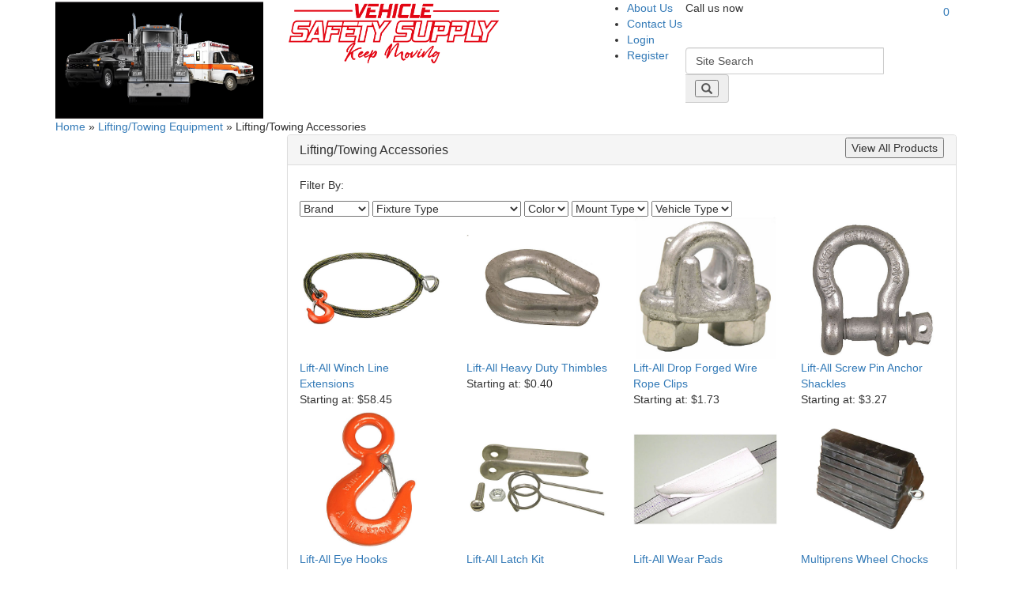

--- FILE ---
content_type: text/html
request_url: https://www.vehiclesafetysupply.com/lifting-towing-accessories-c-1113_1124.html
body_size: 11530
content:
<!DOCTYPE html>
<html lang="en">
<meta charset="utf-8">
    <meta http-equiv="X-UA-Compatible" content="IE=edge">
    <meta name="viewport" content="width=device-width, initial-scale=1">
<base href="https://www.vehiclesafetysupply.com/index.php">
 <meta http-equiv="Content-Type" content="text/html; charset=UTF-8">
 <title>Lifting & Towing Accessories - Vehicle Safety Supply</title>
 <meta name="Description" content="Lifting and towing accessories from Vehicle Safety Supply make it easier and more efficient to perform towing services while keeping workers safe. ">
 <meta name="Keywords" content=", Vehicle Safety Supply">
 <meta name="robots" content="noodp">
 <meta name="revisit-after" content="30 days">
 <meta name="generator" content="Loaded Commerce B2B v6.5.2">
 <!-- EOF: Generated Meta Tags -->
  <link rel="canonical" href="https://www.vehiclesafetysupply.com/lifting-towing-accessories-c-1113_1124.html" />
<!-- Google Tag Manager -->
<script>(function(w,d,s,l,i){w[l]=w[l]||[];w[l].push({'gtm.start':
new Date().getTime(),event:'gtm.js'});var f=d.getElementsByTagName(s)[0],
j=d.createElement(s),dl=l!='dataLayer'?'&l='+l:'';j.async=true;j.src=
'https://www.googletagmanager.com/gtm.js?id='+i+dl;f.parentNode.insertBefore(j,f);
})(window,document,'script','dataLayer','GTM-P63H8NRB');</script>
<!-- End Google Tag Manager --><link rel="shortcut icon" href="favicon.ico">
  <!-- Bootstrap -->
    <link rel="stylesheet" href="https://maxcdn.bootstrapcdn.com/bootstrap/3.3.5/css/bootstrap.min.css" integrity="sha512-dTfge/zgoMYpP7QbHy4gWMEGsbsdZeCXz7irItjcC3sPUFtf0kuFbDz/ixG7ArTxmDjLXDmezHubeNikyKGVyQ==" crossorigin="anonymous">
    <!--custom css-->
    <link rel="stylesheet" href="templates/bootstrapvss/css/custom.css?ver=2">
    <!--open-sans google font css-->
    <link href='https://fonts.googleapis.com/css?family=Open+Sans:400,600,700,300' rel='stylesheet' type='text/css'>
    <link rel="stylesheet" href="https://maxcdn.bootstrapcdn.com/font-awesome/4.4.0/css/font-awesome.min.css">
    <!--owl caurosel css--->
   <link rel="stylesheet" href="templates/bootstrapvss/css/owl-caurousel/owl.carousel.css">
    <link rel="stylesheet" href="templates/bootstrapvss/css/owl-caurousel/owl.theme.css">


<script type="text/javascript" src="https://ajax.googleapis.com/ajax/libs/jquery/3.6.0/jquery.min.js"></script>
<script type="text/javascript">
  if (typeof jQuery == 'undefined') {
    //alert('You are running a local copy of jQuery!');
    document.write(unescape("%3Cscript src='includes/javascript/jquery-1.6.2.min.js' type='text/javascript'%3E%3C/script%3E"));
  }
</script>
<!-- Google Analytics RCI start -->
<script type="text/javascript">
  var _gaq = _gaq || [];
  _gaq.push(["_setAccount", "UA-7719502-1"]);
  _gaq.push(["_trackPageview"]);
  _gaq.push(["_trackPageLoadTime"]);
</script>
<!-- Google Analytics RCI end -->
<!--******************************* our HTML **************-->
 <!--- Website ddsmoothmenu CSS  ----->
<link rel="stylesheet" type="text/css" href="templates/bootstrapvss/css/ddsmoothmenu.css" />
<link rel="stylesheet" type="text/css" href="templates/bootstrapvss/css/ddsmoothmenu-v.css" />
<link rel="stylesheet" type="text/css" href="templates/bootstrapvss/css/jquery.ad-gallery.css" />
<link rel="stylesheet" type="text/css" href="templates/bootstrapvss/css/jquery.fancybox.css" />
<link rel="stylesheet" href="templates/bootstrapvss/jquery.bxslider.css" type="text/css" />
<!--******************************* our HTML **************-->
<!-- Global site tag (gtag.js) - Google Ads: 1036265198 -->
<!-- Google tag (gtag.js) -->
<!-- Google tag (gtag.js) -->
<!-- for Google Analytics -->
<script async src="https://www.googletagmanager.com/gtag/js?id=G-0YZCJPDGQN"></script>
<script>
  window.dataLayer = window.dataLayer || [];
  function gtag(){dataLayer.push(arguments);}
  gtag('js', new Date());

  gtag('config', 'G-0YZCJPDGQN');
</script>
<!-- for Google Ads -->
<script async src="https://www.googletagmanager.com/gtag/js?id=AW-1036265198"></script>
<script>
  window.dataLayer = window.dataLayer || [];
  function gtag(){dataLayer.push(arguments);}
  gtag('js', new Date());

  gtag('config', 'AW-1036265198');
</script>
<script> gtag('config', 'AW-1036265198/BP8pCJrmg8EYEO7NkO4D', { 'phone_conversion_number': '877-230-7695' }); </script>
<script>
  (function(w,d,t,r,u)
  {
    var f,n,i;
    w[u]=w[u]||[],f=function()
    {
      var o={ti:" 139000470"};
      o.q=w[u],w[u]=new UET(o),w[u].push("pageLoad")
    },
    n=d.createElement(t),n.src=r,n.async=1,n.onload=n.onreadystatechange=function()
    {
      var s=this.readyState;
      s&&s!=="loaded"&&s!=="complete"||(f(),n.onload=n.onreadystatechange=null)
    },
    i=d.getElementsByTagName(t)[0],i.parentNode.insertBefore(n,i)
  })
  (window,document,"script","//bat.bing.com/bat.js","uetq");
</script>
</head>
<body>
<!-- warnings //-->
<!-- warning_eof //-->
 <div class="container custom-container">
<!-- header //-->
  
<!-- Google Tag Manager (noscript) -->
<noscript><iframe src="https://www.googletagmanager.com/ns.html?id=GTM-P63H8NRB"
height="0" width="0" style="display:none;visibility:hidden"></iframe></noscript>
<!-- End Google Tag Manager (noscript) -->
<script src="https://www.google.com/recaptcha/api.js" async defer></script>
<script type="text/javascript" src="https://cdnjs.cloudflare.com/ajax/libs/js-cookie/2.1.0/js.cookie.js"></script>
<script >
 //  alert(Cookies.get('utm_campaign')); 

</script>


<script>
    (function(w,d,t,r,u)
    {
        var f,n,i;
        w[u]=w[u]||[],f=function()
        {
            var o={ti:"139000470"};
            o.q=w[u],w[u]=new UET(o),w[u].push("pageLoad")
        },
        n=d.createElement(t),n.src=r,n.async=1,n.onload=n.onreadystatechange=function()
        {
            var s=this.readyState;
            s&&s!=="loaded"&&s!=="complete"||(f(),n.onload=n.onreadystatechange=null)
        },
        i=d.getElementsByTagName(t)[0],i.parentNode.insertBefore(n,i)
    })
    (window,document,"script","//bat.bing.com/bat.js","uetq");
</script>
<!-- Global site tag (gtag.js) - Google Analytics -->
<header class="main-header">
<div class="row">
 <!--- Website Logo ----->
 <div class=" hidden-xs"> <div class="col-sm-3">
    <div class="vss_logo">
     <a href="https://www.vehiclesafetysupply.com">
     <img src="images/ltoplogo.png" alt="VSS" title="Vehicle Safety Supply"  border="0" class="img-responsive" style="height: 150px;"/></a>
    </div>
     </div></div>
    <!--- Close Website Logo ----->
    <!--- Website Header Right LInks ----->

   <!---mobile logotype links--->
   <div class="visible-xs">
   <div class="header-call mobile-call">
    <span class="phone_icon"><img src="images/Phone.png" alt="phone" width="34" height="32"></span>
 <span class="icon_text">
 <p class="number" style="color:#FFFFFF !important;"><a color="white" style="color:#FFFFFF !important;" href="tel:18772956411">1-877-295-6411</a></p>
 </span>
 </div>
   
   </div>
   <div class="clearfix visible-xs "></div>
   <div class="mobilemid-block visible-xs">
   
 
  <div class="vvs"><img src="images/vss_logo_1.png"  width="150px">
  <p style="color: white;width: 300px;/* font-weight: bold; */font-size: 14px;">Lighting, Chrome, Safety and More!</p>
  </div>



   <div class="clearfix"></div>
   
   </div>
   
   <!---mobule search bar--->
   
     
   
   <!---mobile categeory menu --->
   <div class="mobile-categeory visible-xs">
<button class="btn mobile-categeory-btn" type="button" data-toggle="collapse" data-target=".collapseExample1" aria-expanded="false" aria-controls="collapseExample">
				 Categories	<span class="category-glyp"><i class="glyphicon glyphicon-menu-hamburger"></i></span></button>


</div>
<div class="clearfix visible-xs"></div>
   <!---mobile categeorys--->
   <div class="visible-xs">
    <div class="collapse navbar-collapse collapseExample1 nopad">
			<ul class="custom-mobile-nav">
        <li>
        <a href=" https://www.vehiclesafetysupply.com/chrome-and-accessories-c-1627.html">Chrome and Accessories</a>
    </li>
  
            <li><a href="https://www.vehiclesafetysupply.com/search.php?q=Mirrors">Mirrors</a></li>
          
   
    <li>
        <a href="https://www.vehiclesafetysupply.com/search.php?q=Arrow Boards">Arrow Boards</a>
         <ul class="submenu">
            <li><a href="https://www.vehiclesafetysupply.com/search.php?q=Light Bars">Light Bars</a></li>
        </ul>
    </li>
    <li>
        <a href=" https://www.vehiclesafetysupply.com/search.php?q=Back Up Alarms">
            Back Up Alarms<span class="menu-caret"><i class="fa fa-caret-right"></i></span>
        </a>

       
    </li>
    <li>
        <a href=" https://www.vehiclesafetysupply.com/car-door-tools-c-1021.html">
            Car Door Tools<span class="menu-caret"><i class="fa fa-caret-right"></i></span>
        </a>

        <ul class="submenu">
            <li><a href="https://www.vehiclesafetysupply.com/complete-lockout-kits-c-1021_1022.html">Complete Lockout Kits</a></li>
            <li><a href="https://www.vehiclesafetysupply.com/long-reach-tools-c-1021_1023.html">Long Reach Tools</a></li>
            <li><a href="https://www.vehiclesafetysupply.com/road-service-tools-c-1021_1024.html">Road Service Tools</a></li>
            <li><a href="https://www.vehiclesafetysupply.com/wedges-c-1021_1025.html">Wedges</a></li>
            <li><a href="https://www.vehiclesafetysupply.com/door-tool-accessories-c-1021_1026.html">Door Tool Accessories</a></li>
        </ul>
    </li>
    <li>
        <a href=" https://www.vehiclesafetysupply.com/lifting-towing-equipment-c-1113.html">
            Lifting/Towing Equipment<span class="menu-caret"><i class="fa fa-caret-right"></i></span>
        </a>

        <ul class="submenu">
            <li><a href="https://www.vehiclesafetysupply.com/track-assembly-c-1113_1120.html">E-Track Assembly</a></li>
            <li><a href="https://www.vehiclesafetysupply.com/rollback-straps-c-1113_1114.html">Rollback Straps</a></li>
            <li><a href="https://www.vehiclesafetysupply.com/recovery-straps-c-1113_1117.html">Recovery Straps</a></li>
            <li><a href="https://www.vehiclesafetysupply.com/tow-straps-c-1113_1121.html">Tow Straps</a></li>
            <li><a href="https://www.vehiclesafetysupply.com/wheel-lift-straps-c-1113_1115.html">Wheel Lift Straps</a></li>
            <li><a href="https://www.vehiclesafetysupply.com/winch-lines-c-1113_1116.html">Winch Lines</a></li>
            <li><a href="https://www.vehiclesafetysupply.com/chain-slings-c-1113_1123.html">Chain Slings</a></li>
            <li><a href="https://www.vehiclesafetysupply.com/motorcycle-straps-c-1113_1119.html">Motorcycle Straps</a></li>
            <li><a href="https://www.vehiclesafetysupply.com/slings-c-1113_1122.html">Slings</a></li>
            <li><a href="https://www.vehiclesafetysupply.com/tiedowns-c-1113_1118.html">Tiedowns</a></li>
            <li><a href="https://www.vehiclesafetysupply.com/lifting-towing-accessories-c-1113_1124.html">Lifting/Towing Accessories</a></li>
        </ul>
    </li>
    <li>
        <a href=" https://www.vehiclesafetysupply.com/search.php?q=Lighting">
            Lighting<span class="menu-caret"><i class="fa fa-caret-right"></i></span>
        </a>

        <ul class="submenu">
            <li><a href="https://www.vehiclesafetysupply.com/search.php?q=Backup Lights">Backup Lights</a></li>
            <li><a href="https://www.vehiclesafetysupply.com/search.php?q=Beacons Strobes">Beacons/Strobes</a></li>
            <li><a href="https://www.vehiclesafetysupply.com/search.php?q=Clearance Marker">Clearance Marker</a></li>
            <li><a href="https://www.vehiclesafetysupply.com/search.php?q=Deck Dash Visor Grille">Deck/Dash/Visor/Grille</a></li>
            <li><a href="https://www.vehiclesafetysupply.com/search.php?q=Lightbars">Lightbars</a></li>
            <li><a href="https://www.vehiclesafetysupply.com/search.php?q=Lightbars Mini">Lightbars Mini</a></li>
            <li><a href="https://www.vehiclesafetysupply.com/search.php?q=Stop/Turn/Tail">Stop/Turn/Tail</a></li>
            <li><a href="https://www.vehiclesafetysupply.com/search.php?q=Cargo Lights">Cargo Lights</a></li>
            <li><a href="https://www.vehiclesafetysupply.com/search.php?q=Snow Plow Lights">Snow Plow Lights</a></li>
            <li><a href="https://www.vehiclesafetysupply.com/search.php?q=Strobe Systems">Strobe Systems</a></li>
            <li><a href="https://www.vehiclesafetysupply.com/search.php?q=Warning Lights">Warning Lights</a></li>
            <li><a href="https://www.vehiclesafetysupply.com/search.php?q=Directional Lights">Directional Lights</a></li>
            <li><a href="https://www.vehiclesafetysupply.com/search.php?q=Spot Lights">Spot Lights</a></li>
            <li><a href="https://www.vehiclesafetysupply.com/search.php?q=Work Lights">Work Lights</a></li>
            <li><a href="https://www.vehiclesafetysupply.com/search.php?q=LED Lighting">LED Lighting</a></li>
            <li><a href="https://www.vehiclesafetysupply.com/search.php?q=Specialty Lighting">Specialty Lighting</a></li>
            <li><a href="https://www.vehiclesafetysupply.com/search.php?q=Accessories">Accessories</a></li>
             <li><a href="https://www.vehiclesafetysupply.com/search.php?q=Flashers">Flashers</a></li>
            
            
        </ul>
    </li>
    <li>
        <a href=" https://www.vehiclesafetysupply.com/safety-apparel-c-1323.html">
            Safety Apparel<span class="menu-caret"><i class="fa fa-caret-right"></i></span>
        </a>

        <ul class="submenu">
            <li><a href="https://www.vehiclesafetysupply.com/safety-gear-c-1323_1324.html">Safety Gear</a></li>
            <li><a href="https://www.vehiclesafetysupply.com/apparel-c-1323_1325.html">Apparel</a></li>
            <li><a href="https://www.vehiclesafetysupply.com/accessories-c-1323_1326.html">Accessories</a></li>
            <li><a href="https://www.vehiclesafetysupply.com/gloves-c-1323_1095.html">Gloves</a></li>
            <li><a href="https://www.vehiclesafetysupply.com/hats-c-1323_1327.html">Hats</a></li>
            <li><a href="https://www.vehiclesafetysupply.com/jackets-c-1323_1328.html">Jackets</a></li>
            <li><a href="https://www.vehiclesafetysupply.com/safety-vests-c-1323_1329.html">Safety Vests</a></li>
            <li><a href="https://www.vehiclesafetysupply.com/pants-c-1323_1330.html">Pants</a></li>
            <li><a href="https://www.vehiclesafetysupply.com/shirts-c-1323_1331.html">Shirts</a></li>
            <li><a href="https://www.vehiclesafetysupply.com/suits-and-covers-c-1323_1332.html">Suits and Covers</a></li>
            <li><a href="https://www.vehiclesafetysupply.com/womens-workwear-c-1323_1333.html">Womens Workwear</a></li>
            <li><a href="https://www.vehiclesafetysupply.com/bags-c-1323_1334.html">Bags</a></li>
        </ul>
    </li>
    <li>
        <a href=" https://www.vehiclesafetysupply.com/safety-supplies-c-1181.html">
            Safety Supplies<span class="menu-caret"><i class="fa fa-caret-right"></i></span>
        </a>

        <ul class="submenu">
            <li><a href="https://www.vehiclesafetysupply.com/barricades-c-1181_1185.html">Barricades</a></li>
            <li><a href="https://www.vehiclesafetysupply.com/roadside-safety-c-1181_1183.html">Roadside Safety</a></li>
            <li><a href="https://www.vehiclesafetysupply.com/signs-c-1181_1182.html">Signs</a></li>
            <li><a href="https://www.vehiclesafetysupply.com/traffic-cones-c-1181_1184.html">Traffic Cones</a></li>
        </ul>
    </li>
    <li>
        <a href=" https://www.vehiclesafetysupply.com/switches-c-813.html">
            Switches<span class="menu-caret"><i class="fa fa-caret-right"></i></span>
        </a>

        <ul class="submenu">
            <li><a href="https://www.vehiclesafetysupply.com/circuit-breakers-c-813_1014.html">Circuit Breakers</a></li>
            <li><a href="https://www.vehiclesafetysupply.com/connectors-c-813_1004.html">Connectors</a></li>
            <li><a href="https://www.vehiclesafetysupply.com/fuel-tank-selector-valves-c-813_1011.html">Fuel Tank Selector Valves</a></li>
            <li><a href="https://www.vehiclesafetysupply.com/ignition-switches-c-813_1007.html">Ignition Switches</a></li>
            <li><a href="https://www.vehiclesafetysupply.com/master-disconnect-switches-c-813_1012.html">Master Disconnect Switches</a></li>
            <li><a href="https://www.vehiclesafetysupply.com/momentary-switches-c-813_1006.html">Momentary Switches</a></li>
            <li><a href="https://www.vehiclesafetysupply.com/precision-ball-switches-c-813_1005.html">Precision Ball Switches</a></li>
            <li><a href="https://www.vehiclesafetysupply.com/push-pull-switches-c-813_1010.html">Push-Pull Switches</a></li>
            <li><a href="https://www.vehiclesafetysupply.com/solenoid-switches-c-813_1013.html">Solenoid Switches</a></li>
            <li><a href="https://www.vehiclesafetysupply.com/specialty-switches-c-813_1008.html">Specialty Switches</a></li>
            <li><a href="https://www.vehiclesafetysupply.com/toggle-rocker-switches-c-813_1009.html">Toggle &amp; Rocker Switches</a></li>
        </ul>
    </li>
         <li><a href="https://www.vehiclesafetysupply.com/search.php?q=Traffic Advisors">Traffic Advisors</a></li>
    <li>
        <a href=" https://www.vehiclesafetysupply.com/search.php?q=Truck Storage and Tarps">
            Truck Storage and Tarps<span class="menu-caret"><i class="fa fa-caret-right"></i></span>
        </a>

        <ul class="submenu">
            <li><a href="https://www.vehiclesafetysupply.com/tarp-kits-c-980_981.html">Tarp Kits</a></li>
            <li><a href="https://www.vehiclesafetysupply.com/toolboxes-c-980_982.html">Toolboxes</a></li>
            <li><a href="https://www.vehiclesafetysupply.com/towing-c-980_983.html">Towing</a></li>
            <li><a href="https://www.vehiclesafetysupply.com/truck-trailer-hardware-c-980_984.html">Truck Trailer Hardware</a></li>
            <li><a href="https://www.vehiclesafetysupply.com/storage-c-980_1075.html">Storage</a></li>
            <li><a href="https://www.vehiclesafetysupply.com/truck-accessories-c-980_1136.html">Truck Accessories</a></li>
        </ul>
    </li>
    <li>
        <a href=" https://www.vehiclesafetysupply.com/wheel-products-c-1076.html">
            Wheel Products<span class="menu-caret"><i class="fa fa-caret-right"></i></span>
        </a>

        <ul class="submenu">
            <li><a href="https://www.vehiclesafetysupply.com/wheel-simulators-covers-c-1076_1077.html">Wheel Simulators &amp; Covers</a></li>
            <li><a href="https://www.vehiclesafetysupply.com/fenders-guards-c-1076_1078.html">Fenders &amp; Guards</a></li>
            <li><a href="https://www.vehiclesafetysupply.com/rims-trims-c-1076_1079.html">Rims &amp; Trims</a></li>
            <li><a href="https://www.vehiclesafetysupply.com/hub-covers-parts-c-1076_1080.html">Hub Covers &amp; Parts</a></li>
            <li><a href="https://www.vehiclesafetysupply.com/air-inflation-c-1076_1081.html">Air Inflation</a></li>
        </ul>
    </li>
</ul>	   

 </div>
   
  </div>  
   
  <!---mobile logotype links ends here---> 

  
  
  
<div class="col-sm-4 mid-block hidden-xs">

  <div class="vvs"><img src="images/vss_logo_1.png"  width="270px">
  <p style="color: white;width: 300px;/* font-weight: bold; */font-size: 18px;">Lighting, Chrome, Safety and More!</p>
  </div>
</div>



 <div class="clearfix visible-xs"></div>
    <div class=" hidden-xs">
  <div class="col-sm-5">
 <div class="header_right_links">
      <div style="float:left;width:25%">
          <div class="header_links">

		  <ul>
      <li>
       <!-- <span> Call us @ <span style="font-size: 16px; font-weight: 600;">877-295-6411</span></span>-->
         <a class="no-line" href="https://www.vehiclesafetysupply.com/about-us-pg-4.html">About Us</a></li>
           <li><a href="contact.html">Contact Us</a></li>
         
          <li><a  href="https://www.vehiclesafetysupply.com/login.html">Login</a></li>

  <li><a href="https://www.vehiclesafetysupply.com/create-account.html" class="first_hl">Register</a></li>
       
 
  </ul>
  <div class="clearfix"></div>       
    </div>
    </div>
     <div style="float:left;width:75%">
         <div class="row bs-360">
 <div class="col-xs-9">
 <div class="header-call">
 <span class="icon_text" >
 <p class="callus">Call us now</p>
  <p id="phoneno"class="numbers"  style="font-size:18px;margin-bottom:5px;"><a href="tel:18772956411" style="color:white;" color="white">1-877-295-6411</a></p>
 
 
 
 </span>
 </div>
 
 </div>
 <div class="col-xs-3">
  <div class="header-cart">
  <a href="https://www.vehiclesafetysupply.com/shopping_cart.php">
  <span class="phone_icon"><img src="images/shop.png" alt="phone" width="42" height="33"></span>
  
  
 <span class="cart_no">
0 </a>
 
 </span>

  </div>
 
 </div>
 
 </div>
         
     </div>
     <div>
         
         			<div class="left-searchbar">
		<div class="input-group stylish-input-group">
			<form name="quick_find" action="https://www.vehiclesafetysupply.com/search.php" method="get">							<input type="text" onblur="if (this.value==''){this.value='Site Search'};" onfocus="if(this.value=='Site Search'){this.value=''};" value="Site Search"   name="q" class="form-control"   >
							<span class="input-group-addon">
								<button type="submit">
									<span class="glyphicon glyphicon-search"></span>
								</button>  
							</span>
							</form>
						</div>
		
	</div>
     </div>

   <div class="clearfix"></div>






    </div>

	</div>
     <!--- Close Website Header Right LInks ----->
    <div class="clr"></div>
    </div>
    

</header>
	   <!--mobile menu starts -----> 

  <!--mobile menu ends here -----> 
  
  <div class=" mobile-main-tg-menu visible-xs">
  <nav class="navbar navbar-default">
  <div class="container">
    <!-- Brand and toggle get grouped for better mobile display -->
    <div class="navbar-header">
				  <button type="button" class="navbar-toggle" data-toggle="collapse" data-target=".nav-user" data-collapse-group="myDivs">
                         <i class="fa fa-user"></i>
                      </button>
                      <button type="button" class="navbar-toggle" data-toggle="collapse" data-target=".nav-cart" data-collapse-group="myDivs">
                         <i class="fa fa-shopping-cart"></i>
                      </button>
                      <!--<button type="button" class="navbar-toggle" data-toggle="collapse" data-target=".nav-call" data-collapse-group="myDivs">
                        <i class="fa fa-phone"></i>
                      </button>--->
                      <button type="button" class="navbar-toggle" data-toggle="collapse" data-target=".nav-search" data-collapse-group="myDivs">
                          <i class="fa fa-search"></i>  
                      </button>
				</div>
        <div class="mobile-tg-menu-content">
            
            <div id="test3" class="nav-user collapse">
                <a href="https://www.vehiclesafetysupply.com/account.html"><p>My Account</p></a>
            </div>
            <div id="test4" class="nav-cart collapse">
                <a href="https://www.vehiclesafetysupply.com/shopping_cart.php"><p class="mobile-cart-p">0 Items</p></a>
            </div>
           <!-- <div id="test4" class="nav-call collapse">
                <a href="#"><p class="mobile-call-p">877.295.6411</p></a>
            </div>--->
            <div id="test5" class="nav-search collapse"> 
              <form name="quick_find" action="/search.php" method="get">             
              <input type="text" onblur="if (this.value==''){this.value='Site Search'};" onfocus="if(this.value=='Site Search'){this.value=''};" value="Site Search" name="q" class="form-control">
              <span class="input-group-addon">
                <button type="submit">
                  <span class="glyphicon glyphicon-search"></span>
                </button>  
              </span>
              </form>
            </div>
            </div>
  </div><!-- /.container-fluid -->
</nav>
  
  
  </div>
   
   <div class="clearfix visible-xs"></div>

<!-- header_eof //-->
<!-- body //-->
 <div class="content-bg">
  <section class="body-content"> 
  
   

        <div id="breadcrumbs">
		<span  itemscope itemtype="http://data-vocabulary.org/Breadcrumb"><a href="https://www.vehiclesafetysupply.com/index.php" class="headerNavigation" itemprop="url"><span itemprop="title">Home</span></a></span> &raquo; <span  itemscope itemtype="http://data-vocabulary.org/Breadcrumb"><a href="https://www.vehiclesafetysupply.com/lifting-towing-equipment-c-1113.html" class="headerNavigation" itemprop="url"><span itemprop="title">Lifting/Towing Equipment</span></a></span> &raquo; <span  itemscope itemtype="http://data-vocabulary.org/Breadcrumb"><span itemprop="title">Lifting/Towing Accessories</span></span></div>
        <div class="clr"></div> 
		 
   	  <div class="row">
		

 

    <!---left content starts here--->
 <div class=" hidden-xs">
 <div class="col-sm-4 col-md-3">

     <!-- left_navigation //-->
                <!-- left_navigation_eof //-->
 </div></div>
 
 
 <div class="">

  <div  class="col-sm-8 col-md-9" >   

    <!-- content //-->

       <div class="prdt-listing-block">  
 
 <div class="panel panel-default">

    
    
        <!-- bof content.index_products.tpl.php-->

     <div class="panel-heading"> <h3 class="panel-title">Lifting/Towing Accessories</h3>
 <span class="view_all-btn"><form action="" method="post" style="margin-top:-24px !important; float:right;">
<input class="seeall" type="submit" name="veiwall" value="View All Products" />
</form></span>

</div>
          <div class="panel-body">
            
               
    <form action="" method="post" name="search">
<div class="pro_filter">
            <p>Filter By: </p> 
            <span>
            
             <select name="Manufacturer" onchange="this.form.submit()">
            <option value="">Brand</option>
               <option  value="Lift-All"  >Lift-All</option>
        <option  value="Multiprens"  >Multiprens</option>
                </select>
             

      <select name="Fixture_Type" onchange="this.form.submit()">
            <option value="">Fixture Type</option>
               <option  value="Auto Tiedown"  >Auto Tiedown</option>
        <option  value="Hardware"  >Hardware</option>
        <option  value="Lifting/Towing Accessories"  >Lifting/Towing Accessories</option>
        <option  value="Winch Lines"  >Winch Lines</option>
                </select>
             

            <select name="Colors" onchange="this.form.submit()">
            <option value="">Color</option>
                  
    </select>
             
            <select name="Mount_Type" onchange="this.form.submit()">
            <option value="">Mount Type</option>
             </select>
            
            
           
<select name="Vehicle_Type" style="margin-right:0px;" onchange="this.form.submit()">
<option value="">Vehicle Type</option>
                        </select>
            </span>
            
         </div>   
	<input type="hidden" name="viewfilter">
	</form>
	
	       
         <!--manufacture list in index product.php-->

      
        		
    <!-- bof content.index_products.tpl.php-->
<!--product-listin-col -->
 
 

<div class="prdt-listing-display">
        <div class="row" id="prdt-view-page">
		
           
 
  
  <div class="bs-375 col-xs-6 col-sm-4 col-md-3">
        <div class="pro_img_box">
      <a href="https://www.vehiclesafetysupply.com/lift-all-winch-line-extensions-g-20947.html?cPath=1113"><img src="site/mfr/lift-all/wl_extension.jpg" alt="Lift-All Winch Line Extensions" title="Lift-All Winch Line Extensions" class="img-responsive"></a>
        </div>
        <div class="pro_text_box2">
      <a href=" https://www.vehiclesafetysupply.com/lift-all-winch-line-extensions-g-20947.html?cPath=1113">Lift-All Winch Line Extensions</a>
       </div>
     <div class="price2" >Starting at: <span>$58.45</span></div>	
        </div>
		
	
	
 
  
  <div class="bs-375 col-xs-6 col-sm-4 col-md-3">
        <div class="pro_img_box">
      <a href="https://www.vehiclesafetysupply.com/lift-all-heavy-duty-thimbles-g-21104.html?cPath=1113_1124"><img src="site/mfr/lift-all/thimblehd.jpg" alt="Lift-All Heavy Duty Thimbles" title="Lift-All Heavy Duty Thimbles" class="img-responsive"></a>
        </div>
        <div class="pro_text_box2">
      <a href=" https://www.vehiclesafetysupply.com/lift-all-heavy-duty-thimbles-g-21104.html?cPath=1113_1124">Lift-All Heavy Duty Thimbles</a>
       </div>
     <div class="price2" >Starting at: <span>$0.40</span></div>	
        </div>
		
	
	
 
  
  <div class="bs-375 col-xs-6 col-sm-4 col-md-3">
        <div class="pro_img_box">
      <a href="https://www.vehiclesafetysupply.com/lift-all-drop-forged-wire-rope-clips-g-21107.html?cPath=1113_1124"><img src="site/mfr/lift-all/clipdf.jpg" alt="Lift-All Drop Forged Wire Rope Clips" title="Lift-All Drop Forged Wire Rope Clips" class="img-responsive"></a>
        </div>
        <div class="pro_text_box2">
      <a href=" https://www.vehiclesafetysupply.com/lift-all-drop-forged-wire-rope-clips-g-21107.html?cPath=1113_1124">Lift-All Drop Forged Wire Rope Clips</a>
       </div>
     <div class="price2" >Starting at: <span>$1.73</span></div>	
        </div>
		
	
	
 
  
  <div class="bs-375 col-xs-6 col-sm-4 col-md-3">
        <div class="pro_img_box">
      <a href="https://www.vehiclesafetysupply.com/lift-all-screw-pin-anchor-shackles-g-21110.html?cPath=1113_1124"><img src="site/mfr/lift-all/34spasi.jpg" alt="Lift-All Screw Pin Anchor Shackles" title="Lift-All Screw Pin Anchor Shackles" class="img-responsive"></a>
        </div>
        <div class="pro_text_box2">
      <a href=" https://www.vehiclesafetysupply.com/lift-all-screw-pin-anchor-shackles-g-21110.html?cPath=1113_1124">Lift-All Screw Pin Anchor Shackles</a>
       </div>
     <div class="price2" >Starting at: <span>$3.27</span></div>	
        </div>
		
	
	
 
  
  <div class="bs-375 col-xs-6 col-sm-4 col-md-3">
        <div class="pro_img_box">
      <a href="https://www.vehiclesafetysupply.com/lift-all-eye-hooks-g-21113.html?cPath=1113_1124"><img src="site/mfr/lift-all/eye_hook_l.jpg" alt="Lift-All Eye Hooks" title="Lift-All Eye Hooks" class="img-responsive"></a>
        </div>
        <div class="pro_text_box2">
      <a href=" https://www.vehiclesafetysupply.com/lift-all-eye-hooks-g-21113.html?cPath=1113_1124">Lift-All Eye Hooks</a>
       </div>
     <div class="price2" >Starting at: <span>$5.65</span></div>	
        </div>
		
	
	
 
  
  <div class="bs-375 col-xs-6 col-sm-4 col-md-3">
        <div class="pro_img_box">
      <a href="https://www.vehiclesafetysupply.com/lift-all-latch-kit-g-21118.html?cPath=1113_1124"><img src="site/mfr/lift-all/latch_kit_.jpg" alt="Lift-All Latch Kit" title="Lift-All Latch Kit" class="img-responsive"></a>
        </div>
        <div class="pro_text_box2">
      <a href=" https://www.vehiclesafetysupply.com/lift-all-latch-kit-g-21118.html?cPath=1113_1124">Lift-All Latch Kit</a>
       </div>
     <div class="price2" >Starting at: <span>$1.74</span></div>	
        </div>
		
	
	
 
  
  <div class="bs-375 col-xs-6 col-sm-4 col-md-3">
        <div class="pro_img_box">
      <a href="https://www.vehiclesafetysupply.com/lift-all-wear-pads-g-21121.html?cPath=1113_1124"><img src="site/mfr/lift-all/4fqsp1.jpg" alt="Lift-All Wear Pads" title="Lift-All Wear Pads" class="img-responsive"></a>
        </div>
        <div class="pro_text_box2">
      <a href=" https://www.vehiclesafetysupply.com/lift-all-wear-pads-g-21121.html?cPath=1113_1124">Lift-All Wear Pads</a>
       </div>
     <div class="price2" >Starting at: <span>$3.11</span></div>	
        </div>
		
	
	
 
  
  <div class="bs-375 col-xs-6 col-sm-4 col-md-3">
        <div class="pro_img_box">
      <a href="https://www.vehiclesafetysupply.com/multiprens-wheel-chocks-g-26203.html?cPath=1113_1118"><img src="site/mfr/multiprens/7001-ebc.jpg" alt="Multiprens Wheel Chocks" title="Multiprens Wheel Chocks" class="img-responsive"></a>
        </div>
        <div class="pro_text_box2">
      <a href=" https://www.vehiclesafetysupply.com/multiprens-wheel-chocks-g-26203.html?cPath=1113_1118">Multiprens Wheel Chocks</a>
       </div>
     <div class="price2" >Starting at: <span>$10.96</span></div>	
        </div>
		
	
	
 
  
  <div class="bs-375 col-xs-6 col-sm-4 col-md-3">
        <div class="pro_img_box">
      <a href="https://www.vehiclesafetysupply.com/multiprens-ratchet-buckles-g-26227.html?cPath=1113_1124"><img src="site/mfr/multiprens/527.jpg" alt="Multiprens Ratchet Buckles" title="Multiprens Ratchet Buckles" class="img-responsive"></a>
        </div>
        <div class="pro_text_box2">
      <a href=" https://www.vehiclesafetysupply.com/multiprens-ratchet-buckles-g-26227.html?cPath=1113_1124">Multiprens Ratchet Buckles</a>
       </div>
     <div class="price2" >Starting at: <span>$4.38</span></div>	
        </div>
		
	
	
 
  
  <div class="bs-375 col-xs-6 col-sm-4 col-md-3">
        <div class="pro_img_box">
      <a href="https://www.vehiclesafetysupply.com/multiprens-cam-buckles-g-26234.html?cPath=1113_1124"><img src="site/mfr/multiprens/529.jpg" alt="Multiprens Cam Buckles" title="Multiprens Cam Buckles" class="img-responsive"></a>
        </div>
        <div class="pro_text_box2">
      <a href=" https://www.vehiclesafetysupply.com/multiprens-cam-buckles-g-26234.html?cPath=1113_1124">Multiprens Cam Buckles</a>
       </div>
     <div class="price2" >Starting at: <span>$3.29</span></div>	
        </div>
		
	
	
 
  
  <div class="bs-375 col-xs-6 col-sm-4 col-md-3">
        <div class="pro_img_box">
      <a href="https://www.vehiclesafetysupply.com/multiprens-flat-hooks-g-26236.html?cPath=1113_1124"><img src="site/mfr/multiprens/210.jpg" alt="Multiprens Flat Hooks" title="Multiprens Flat Hooks" class="img-responsive"></a>
        </div>
        <div class="pro_text_box2">
      <a href=" https://www.vehiclesafetysupply.com/multiprens-flat-hooks-g-26236.html?cPath=1113_1124">Multiprens Flat Hooks</a>
       </div>
     <div class="price2" >Starting at: <span>$4.18</span></div>	
        </div>
		
	
	
 
  
  <div class="bs-375 col-xs-6 col-sm-4 col-md-3">
        <div class="pro_img_box">
      <a href="https://www.vehiclesafetysupply.com/multiprens-rings-g-26241.html?cPath=1113_1124"><img src="site/mfr/multiprens/524.jpg" alt="Multiprens Rings" title="Multiprens Rings" class="img-responsive"></a>
        </div>
        <div class="pro_text_box2">
      <a href=" https://www.vehiclesafetysupply.com/multiprens-rings-g-26241.html?cPath=1113_1124">Multiprens Rings</a>
       </div>
     <div class="price2" >Starting at: <span>$1.23</span></div>	
        </div>
		
	
	
 
  
  <div class="bs-375 col-xs-6 col-sm-4 col-md-3">
        <div class="pro_img_box">
      <a href="https://www.vehiclesafetysupply.com/multiprens-snap-hooks-g-26246.html?cPath=1113_1124"><img src="site/mfr/multiprens/510.jpg" alt="Multiprens Snap Hooks" title="Multiprens Snap Hooks" class="img-responsive"></a>
        </div>
        <div class="pro_text_box2">
      <a href=" https://www.vehiclesafetysupply.com/multiprens-snap-hooks-g-26246.html?cPath=1113_1124">Multiprens Snap Hooks</a>
       </div>
     <div class="price2" >Starting at: <span>$4.04</span></div>	
        </div>
		
	
	
 
  
  <div class="bs-375 col-xs-6 col-sm-4 col-md-3">
        <div class="pro_img_box">
      <a href="https://www.vehiclesafetysupply.com/multiprens-wire-hooks-g-26249.html?cPath=1113_1124"><img src="site/mfr/multiprens/513.jpg" alt="Multiprens Wire Hooks" title="Multiprens Wire Hooks" class="img-responsive"></a>
        </div>
        <div class="pro_text_box2">
      <a href=" https://www.vehiclesafetysupply.com/multiprens-wire-hooks-g-26249.html?cPath=1113_1124">Multiprens Wire Hooks</a>
       </div>
     <div class="price2" >Starting at: <span>$0.75</span></div>	
        </div>
		
	
	
 
  
  <div class="bs-375 col-xs-6 col-sm-4 col-md-3">
        <div class="pro_img_box">
      <a href="https://www.vehiclesafetysupply.com/multiprens-chain-and-grab-hook-attachments-g-26256.html?cPath=1113_1124"><img src="site/mfr/multiprens/316.jpg" alt="Multiprens Chain and Grab Hook Attachments" title="Multiprens Chain and Grab Hook Attachments" class="img-responsive"></a>
        </div>
        <div class="pro_text_box2">
      <a href=" https://www.vehiclesafetysupply.com/multiprens-chain-and-grab-hook-attachments-g-26256.html?cPath=1113_1124">Multiprens Chain and Grab Hook Attachments</a>
       </div>
     <div class="price2" >Starting at: <span>$6.16</span></div>	
        </div>
		
	
	
 
  
  <div class="bs-375 col-xs-6 col-sm-4 col-md-3">
        <div class="pro_img_box">
      <a href="https://www.vehiclesafetysupply.com/multiprens-logistic-track-fittings-g-26263.html?cPath=1113_1124"><img src="site/mfr/multiprens/616.jpg" alt="Multiprens Logistic Track Fittings" title="Multiprens Logistic Track Fittings" class="img-responsive"></a>
        </div>
        <div class="pro_text_box2">
      <a href=" https://www.vehiclesafetysupply.com/multiprens-logistic-track-fittings-g-26263.html?cPath=1113_1124">Multiprens Logistic Track Fittings</a>
       </div>
     <div class="price2" >Starting at: <span>$2.74</span></div>	
        </div>
		
	
	
 
  
  <div class="bs-375 col-xs-6 col-sm-4 col-md-3">
        <div class="pro_img_box">
      <a href="https://www.vehiclesafetysupply.com/lift-all-edge-defender-protection-pads-g-152926.html?cPath=1113_1124"><img src="site/mfr/lift-all/ed10x12in.jpg" alt="Lift-All Edge Defender Protection Pads" title="Lift-All Edge Defender Protection Pads" class="img-responsive"></a>
        </div>
        <div class="pro_text_box2">
      <a href=" https://www.vehiclesafetysupply.com/lift-all-edge-defender-protection-pads-g-152926.html?cPath=1113_1124">Lift-All Edge Defender Protection Pads</a>
       </div>
     <div class="price2" >Starting at: <span>$20.95</span></div>	
        </div>
		
	
	
 
  
  <div class="bs-375 col-xs-6 col-sm-4 col-md-3">
        <div class="pro_img_box">
      <a href="https://www.vehiclesafetysupply.com/lift-all-edge-defender-flex-plus-pads-g-152956.html?cPath=1113_1124"><img src="site/mfr/lift-all/10fqsdx1.jpg" alt="Lift-All Edge Defender Flex Plus Pads" title="Lift-All Edge Defender Flex Plus Pads" class="img-responsive"></a>
        </div>
        <div class="pro_text_box2">
      <a href=" https://www.vehiclesafetysupply.com/lift-all-edge-defender-flex-plus-pads-g-152956.html?cPath=1113_1124">Lift-All Edge Defender Flex Plus Pads</a>
       </div>
     <div class="price2" >Starting at: <span>$39.77</span></div>	
        </div>
		
	
	
 
  
  <div class="bs-375 col-xs-6 col-sm-4 col-md-3">
        <div class="pro_img_box">
      <a href="https://www.vehiclesafetysupply.com/lift-all-edge-defender-flex-plus-tubular-quick-sleeve-g-152981.html?cPath=1113_1124"><img src="site/mfr/lift-all/10tqsdx1.jpg" alt="Lift-All Edge Defender Flex Plus Tubular Quick Sleeve" title="Lift-All Edge Defender Flex Plus Tubular Quick Sleeve" class="img-responsive"></a>
        </div>
        <div class="pro_text_box2">
      <a href=" https://www.vehiclesafetysupply.com/lift-all-edge-defender-flex-plus-tubular-quick-sleeve-g-152981.html?cPath=1113_1124">Lift-All Edge Defender Flex Plus Tubular Quick Sleeve</a>
       </div>
     <div class="price2" >Starting at: <span>$24.01</span></div>	
        </div>
		
	
	
 
  
  <div class="bs-375 col-xs-6 col-sm-4 col-md-3">
        <div class="pro_img_box">
      <a href="https://www.vehiclesafetysupply.com/lift-all-sling-shield-edge-protector-g-153056.html?cPath=1113_1124"><img src="site/mfr/lift-all/ss14.jpg" alt="Lift-All Sling Shield Edge Protector" title="Lift-All Sling Shield Edge Protector" class="img-responsive"></a>
        </div>
        <div class="pro_text_box2">
      <a href=" https://www.vehiclesafetysupply.com/lift-all-sling-shield-edge-protector-g-153056.html?cPath=1113_1124">Lift-All Sling Shield Edge Protector</a>
       </div>
     <div class="price2" >Starting at: <span>$79.64</span></div>	
        </div>
		
	
	
            	  
  
  </div></div>
        
           
             <div class="col-md-12 text-right custom-pager">
      <ul class="pagination" id="myPager">
	&nbsp;<b>1</b>&nbsp;&nbsp;<a href="https://www.vehiclesafetysupply.com/lifting-towing-accessories-c-1113_1124.html?page=2" class="pageResults" title=" Page 2 ">2</a>&nbsp;&nbsp;<a href="https://www.vehiclesafetysupply.com/lifting-towing-accessories-c-1113_1124.html?page=3" class="pageResults" title=" Page 3 ">3</a>&nbsp;&nbsp;<a href="https://www.vehiclesafetysupply.com/lifting-towing-accessories-c-1113_1124.html?page=4" class="pageResults" title=" Page 4 ">4</a>&nbsp;&nbsp;<a href="https://www.vehiclesafetysupply.com/lifting-towing-accessories-c-1113_1124.html?page=5" class="pageResults" title=" Page 5 ">5</a>&nbsp;<a href="https://www.vehiclesafetysupply.com/lifting-towing-accessories-c-1113_1124.html?page=6" class="pageResults" title=" Next Set of 5 Pages ">...</a>&nbsp;&nbsp;<a href="https://www.vehiclesafetysupply.com/lifting-towing-accessories-c-1113_1124.html?page=2" class="pageResults" title=" Next Page ">Next</a>&nbsp; </ul></div>
   </div>
       </div> </div>  <!-- content_eof //-->

 

  </div><!---end of right content--->     

  </div>
  
  
    </div>  
  </section><div class="clearfix"></div>
<!-- body_eof //-->
<!-- footer //-->
<div class="clearfix"></div>
 <footer class="footer">
  

  <center>
 <a href="https://www.vehiclesafetysupply.com/about-us-pg-4.html">About Us</a>  
  <a href="contact.html">Contact Us</a> 
  <a href="https://www.vehiclesafetysupply.com/suppliers-c-1.html">Suppliers</a> 
  <a href="https://www.vehiclesafetysupply.com/policies-pg-6.html">Policies</a> 
  <a href="https://www.vehiclesafetysupply.com/linecard/VSS linecard v4.pdf" target="_blank">Download Line Card</a> 
  <!--<a href="https://www.vehiclesafetysupply.com/faq-s-pg-5.html">FAQ'S</a> -->
  <a href="credit_application.html">Credit Application</a> 
  <a href="https://www.vehiclesafetysupply.com/po_form.php">Government PO Form</a>
<!--  <a href="http://www.vehiclesafetysupply.com/resources-pg-9.html" class="flast">Resources</a> -->
  </center>
    <center>
   <div class="copy">&copy; 2009 - 2026 Vehicle Safety Supply
   

   <span class="crds">
   <img src="images/payment-cards.png" alt="Cards We Accept" style="vertical-align:top;" height="29" width="205"> 
  </span></div>   
 </center>     

<div class="clearfix"></div>
 </footer>
  
  
  </div> <!--end of container --->
   <!-- footer_eof //-->
<!-- Google Analytics Footer RCI start -->
<script type="text/javascript">
  (function() {
    var ga = document.createElement('script');
    ga.type = 'text/javascript';
    ga.async = true;
    ga.src = ('https:' == document.location.protocol ? 'https://ssl' : 'http://www') + '.google-analytics.com/ga.js';
    var s = document.getElementsByTagName('script')[0];
    s.parentNode.insertBefore(ga, s);
  })();
</script>
<!-- Google Analytics Footer RCI end -->

<script type="text/javascript" src="templates/bootstrapvss/js/site_jquery.js"> </script>
 <script  type="text/javascript" src="templates/bootstrapvss/js/jquery.equalheights.js"></script>
 <script> 
  jQuery.noConflict();
jQuery(document).ready(function($) {
	$('.pro_text_box').equalHeights();
	
// Code that uses jQuery's $ can follow here.
});
function closefb()
{
	jQuery('.fancybox-overlay').hide();
}
</script>
<!--<script type="text/javascript" src="https://ajax.googleapis.com/ajax/libs/jquery/1.8/jquery.min.js"></script>
<script type="text/javascript" src="templates/bootstrapvss/js/jquery.hashchange.min.js" ></script>-->
<script  type="text/javascript" src="templates/bootstrapvss/js/owl.carousel.js"></script>
<script type="text/javascript" src="templates/bootstrapvss/js/jquery.carouFredSel-6.2.1.js"></script>
<script type="text/javascript" src="templates/bootstrapvss/js/ddsmoothmenu.js"> </script>

<script type="text/javascript" src="templates/bootstrapvss/js/jquery.easytabs.min.js"></script>
<script type="text/javascript" src="templates/bootstrapvss/js/jquery.ad-gallery.js"> </script>
<script type="text/javascript" src="templates/bootstrapvss/js/jquery.fancybox.js?v=2.1.4"> </script>
<script type="text/javascript" src="templates/bootstrapvss/js/jquery.bxslider.js"></script>
<script type="text/javascript">
ddsmoothmenu.init({
	mainmenuid: "smoothmenu1", //menu DIV id
	orientation: 'h', //Horizontal or vertical menu: Set to "h" or "v"
	classname: 'ddsmoothmenu', //class added to menu's outer DIV
	//customtheme: ["#1c5a80", "#18374a"],
	contentsource: "markup" //"markup" or ["container_id", "path_to_menu_file"]
})
ddsmoothmenu.init({



	mainmenuid: "smoothmenu2", //Menu DIV id



	orientation: 'v', //Horizontal or vertical menu: Set to "h" or "v"



	classname: 'ddsmoothmenu-v', //class added to menu's outer DIV



	method: 'hover', // set to 'hover' (default) or 'toggle'



	arrowswap: true, // enable rollover effect on menu arrow images?



	//customtheme: ["#804000", "#482400"],



	contentsource: "markup" //"markup" or ["container_id", "path_to_menu_file"]



})
function sel_img(val){

$('#get_img').attr('src',val);

$('#get_img').parent().attr('href',val);
}


</script>

<script type="text/javascript">
jQuery.noConflict();
(function($){




$(function() {
//-------------------------------------------------------------------	

<!---mobile menu script--->
   /*$('.mobilenav-toggle').click(function(){                  
    $("#mobile-nav").slideToggle('slow');
 });
 $('.mobilenav-search').click(function(){                  
    $("#mobilesearch-bar").slideToggle('slow');
 });
 $('.mobilenav-myacc').click(function(){                  
    $("#mobile-myaccount").slideToggle('slow');
 });
 $('.mobilenav-cart').click(function(){                  
    $("#mobile-cart").slideToggle('slow');
 });
  $('.mobilenav-contactus').click(function(){                  
    $("#mobile-contact").slideToggle('slow');
 });*/
 
    $('.navbar-toggle').click(function() {
        if ($('div').hasClass('in')) {
            $('div').removeClass('in');
        } 
		 
    });
	 

 $(".fancybox").fancybox({
       openEffect: "none",
       closeEffect: "none",
	   
   });
 

 
 
 <!---mobile menu script--->         
var ww = document.body.clientWidth;

var adjustMenu = function() {
	if (ww < 768) {
		$(".toggleMenu").css("display", "inline-block");
		if (!$(".toggleMenu").hasClass("active")) {
			$(".custom-mobile-nav").show();
		} else {
			$(".custom-mobile-nav").show();
		}
		$(".custom-mobile-nav li").unbind('mouseenter mouseleave');
		$(".custom-mobile-nav li a.parent").unbind('click').bind('click', function(e) {
			// must be attached to anchor element to prevent bubbling
			e.preventDefault();
			$(this).parent("li").toggleClass("hover").siblings().removeClass('hover');
		});
		
	} 
	else if (ww >= 768) {
		$(".toggleMenu").css("display", "none");
		$(".custom-mobile-nav").hide();
		$(".custom-mobile-nav li").removeClass("hover");
		$(".custom-mobile-nav li a").unbind('click');
		$(".custom-mobile-nav li").unbind('mouseenter mouseleave').bind('mouseenter mouseleave', function() {
		 	// must be attached to li so that mouseleave is not triggered when hover over submenu
		 	$(this).toggleClass('hover');
		});
	}
}
	$(".custom-mobile-nav li a").each(function() {
		if ($(this).next().length > 0) {
			$(this).addClass("parent");
		};
	})
	
	$(".toggleMenu").click(function(e) {
		e.preventDefault();
		$(this).toggleClass("active");
		$(".custom-mobile-nav").toggle();
	});
	adjustMenu();


$(window).bind('resize orientationchange', function() {
	ww = document.body.clientWidth;
	adjustMenu();
});
//================ mobilr js================

$('#QuoteRequest').click(function()
 {
// alert('hi');
if(validation()) // Calling validation function
{  //alert('hi2');



	var type = $('#Customization_Type').val();

	var items = $('#number_items').val();

	var name = $('#Full_Name').val();

	var email = $('#contact_email').val();

	var company = $('#company').val();

	var phone = $('#phone').val();

	var street = $('#street').val();

	var zip = $('#zip').val();

	var comments = $('#Additional_Comments').val(); 

var dataString = 'type='+ type + '&items=' + items + '&name=' + name +'&email=' + email +'&company='+ company + '&phone=' + phone+'&street=' + street + '&zip=' + zip+ '&comments=' + comments;

// alert (dataString);return false;
  $.ajax({
    type: "POST",
    url: "process.php",
    data: dataString,
    success: function() {

      $('#customer-info-form').html("<div id='message'></div>");
      $('#message').html("<h2>Contact Form Submitted!</h2>")
      .append("<p>We will be in touch soon.</p>") 

    }
  });
  return false;
  }
});
$('#Customization_Type').on('change', function() 
{
	 var cust_type = $(this).val()
	var url="http://vehiclesafetysupply.com/dyn-"+ cust_type + ".php";
	    $('#form_load_area').load(url);


});
//=======================================================================
//	Scrolled by user interaction
	$('#foo2').carouFredSel({
		auto: false,
		prev: '#prev2',
		next: '#next2',
		mousewheel: true,
		items       : 3,
		swipe: {
			onMouse: true,
			onTouch: true
		}
	});
	//	Scrolled by user interaction
	$('#foo3').carouFredSel({
		auto: false,
		prev: '#prev3',
		next: '#next3',
		mousewheel: true,
		items       : 3,
		swipe: {
			onMouse: true,
			onTouch: true
		}
	});



	//	Scrolled by user interaction



	$('#foo4').carouFredSel({
		auto: false,
		prev: '#prev4',
		next: '#next4',
		mousewheel: true,
		items       : 3,
		swipe: {
			onMouse: true,
			onTouch: true
}

});
$('.fancybox-buttons').fancybox({
tpl: {
closeBtn : '<a title="Close" class="fancybox-item fancybox-close" href="javascript:void(0)"></a>'
},
openEffect  : 'none',
closeEffect : 'none',
prevEffect : 'none',
nextEffect : 'none',
helpers : {
title : {
type : 'inside'
},
buttons	: {}
}
});

$('.bxslider').bxSlider({auto: true,});
$(".products_list ul li:nth-child(4n+4)").css("margin-right","0");
$(".products_list2 ul li:nth-child(4n+4)").css("margin-right","0");
$(".pro_images_list li:nth-child(3n+3)").css("margin-right","0");
$('#esaytab_2').easytabs();
$(".productListing-data:nth-child(3n+3)").css("margin-right","0");
	 $("#owl-demo").owlCarousel({
        autoPlay: 3000,
        items : 5,
        itemsDesktop : [1199,3],
        itemsDesktopSmall : [979,3],
		scrollPerPage : true,
		pagination : false,
		navigation: true,
        navigationText: [ "<span class='left-control'>&lsaquo;</span>",
                           "<span class='right-control'>&rsaquo;</span>"
                        ]
      });

$('img.image1').data('ad-desc', 'Whoa! This description is set through elm.data("ad-desc") instead of using the longdesc attribute.<br>And it contains <strong>H</strong>ow <strong>T</strong>o <strong>M</strong>eet <strong>L</strong>adies... <em>What?</em> That aint what HTML stands for? Man...');
$('img.image1').data('ad-title', 'Title through $.data');
$('img.image4').data('ad-desc', 'This image is wider than the wrapper, so it has been scaled down');



$('img.image5').data('ad-desc', 'This image is higher than the wrapper, so it has been scaled down');



var galleries = $('.ad-gallery').adGallery();



$('#switch-effect').change(



function() {



galleries[0].settings.effect = $(this).val();



return false;



}



);



$('#toggle-slideshow').click(



function() {



galleries[0].slideshow.toggle();



return false;



}



);



$('#toggle-description').click(
function() {
if(!galleries[0].settings.description_wrapper) {
galleries[0].settings.description_wrapper = $('#descriptions');
} else {
galleries[0].settings.description_wrapper = false;
}
return false;
}
);

 $("#owl-demo").owlCarousel({
        autoPlay: 3000,
        items : 5,
        itemsDesktop : [1199,4],
        itemsDesktopSmall : [979,4],
		itemsTablet	: [768,3],
		itemsMobile	: [480,1],
		scrollPerPage : true,
		pagination : false,
		navigation: true,
        navigationText: [ "<span class='left-control'>&lsaquo;</span>",
                           "<span class='right-control'>&rsaquo;</span>"
                        ]
      });
	  
	  
});
})(jQuery);
//===================================== product page bulk quote=====================
</script>
<script type="text/javascript">

function checkstate(country)
{
	//alert(brand);
var url="getstate.php?country="+country;
jQuery.get(url, function(data) {
jQuery('#SHOWSTATE').html(data);
});
}
function checkstate1(country)
{
//alert(country);
var url="getstate1.php?country="+country;
jQuery.get(url, function(data) {
jQuery('#SHOWSTATE1').html(data);
});
} 
function validation()
{  
 var type = jQuery('#Customization_Type').val();
var number_items = jQuery('#number_items').val();
var name = jQuery('#Full_Name').val();
	var email = jQuery('#contact_email').val();
	var company = jQuery('#company').val();
	var phone = jQuery('#phone').val();
	var street = jQuery('#street').val();
	var zip = jQuery('#zip').val();
	var comments = jQuery('#Additional_Comments').val(); 
    if(type=='')
{
	alert("Please Select Customization Type");return false;
	}
	if(number_items=='')
{
alert("Please Enter Number of Items");return false;
}
	if(name=='')
	{

	alert("Please Enter your Full Name");return false;
	}
	var objRegExp = /^([a-zA-Z0-9_\.\-])+\@(([a-zA-Z0-9\-])+\.)+([a-zA-Z0-9]{2,4})+$/;
  if (!objRegExp.test(email))
{
alert ("please Enter valid email");
email.focus();
return false;	
}
if(zip=='')
{
alert("Please Enter you Zip Code for Shipping Estimate.");return false;
}
return true;	
 }
 
 
</script>
   <!-- jQuery (necessary for Bootstrap's JavaScript plugins)
    <script src="https://ajax.googleapis.com/ajax/libs/jquery/1.11.3/jquery.min.js"></script> -->
    <!-- Include all compiled plugins (below), or include individual files as needed -->
    <script src="https://maxcdn.bootstrapcdn.com/bootstrap/3.3.5/js/bootstrap.min.js" integrity="sha512-K1qjQ+NcF2TYO/eI3M6v8EiNYZfA95pQumfvcVrTHtwQVDG+aHRqLi/ETn2uB+1JqwYqVG3LIvdm9lj6imS/pQ==" crossorigin="anonymous"></script>
    <script type="text/javascript">

</script>

</body>
</html>

